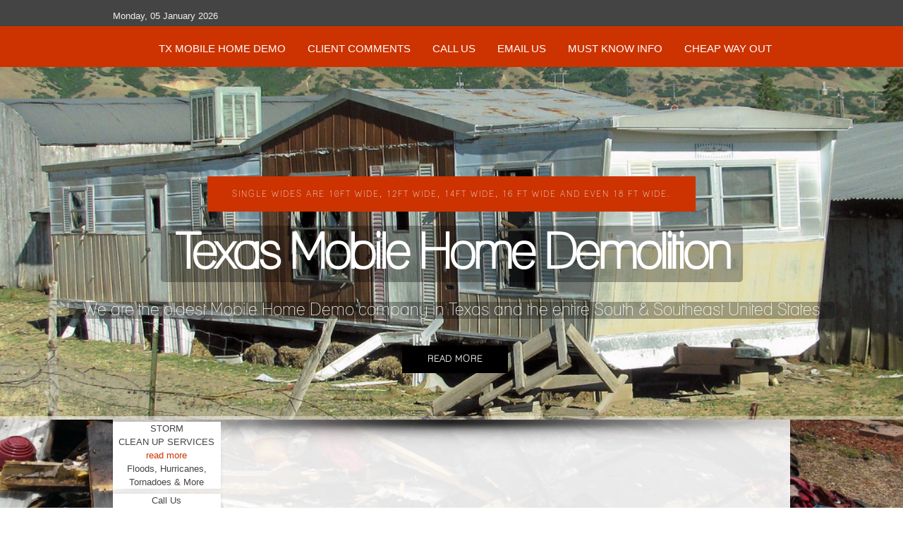

--- FILE ---
content_type: text/html; charset=utf-8
request_url: https://texasmobilehomedemolition.com/ft-stockton-texas-mobile-home-demolition.html
body_size: 69055
content:
<!DOCTYPE html PUBLIC "-//W3C//DTD XHTML 1.0 Transitional//EN" "http://www.w3.org/TR/xhtml1/DTD/xhtml1-transitional.dtd">
<html xmlns="http://www.w3.org/1999/xhtml" xml:lang="en-gb" lang="en-gb" >
<head>
<base href="https://texasmobilehomedemolition.com/ft-stockton-texas-mobile-home-demolition.html" />
	<meta http-equiv="content-type" content="text/html; charset=utf-8" />
	<meta name="keywords" content="Ft Stockton Texas Mobile Home Demolition, Ft Stockton Texas RV Disposal, Ft Stockton Texas Mobile Home Removal, Ft Stockton Texas Mobile Home Disposal, Ft Stockton Texas Mobile Home Salvage Yard, Ft Stockton Texas Mobile Home Junk Yard, Ft Stockton Texas Mobile Home Recycling Facility, Ft Stockton Texas Mobile Home Landfill, Ft Stockton Fire Damaged Mobile homes, Ft Stockton Storm Damaged Mobile Homes, Ft Stockton Re-usable Mobile Homes, Ft Stockton Re-modeled Mobile Homes, Ft Stockton Camper Demolition, Ft Stockton Camper Removal, Ft Stockton Motor Home Demolition, Ft Stockton Motor Home Removal, Ft Stockton Travel Trailer Demolition, Ft Stockton Travel Trailer Removal, Ft Stockton RV Demolition, Ft Stockton RV Removal, Ft Stockton Junk Metal Removal, Ft Stockton Junk Appliances Removal, Ft Stockton Junk Cars Removal, Ft Stockton Junk Heavy Equipment Removal, Ft Stockton Junk Implements Removal, Ft Stockton Junk Scrap Metal Removal, Ft Stockton Junk Tractors Removal, Ft Stockton Junk Trucks Removal, Ft Stockton Double Wide Demo &amp; Removal, Ft Stockton Single Wide Demo &amp; Removal, Ft Stockton Triple Wide Demo &amp; Removal, Ft Stockton Room Additions Demo &amp; Removal, Ft Stockton Porches Demo &amp; Removal, Ft Stockton Garage Demo &amp; Removal, Ft Stockton Storage Bldg Demo &amp; Removal, Ft Stockton Trash Removal Inside &amp; Out, Ft Stockton Barn Demo &amp; Removal, Ft Stockton Fence Demo &amp; Removal and more." />
	<meta name="rights" content="Ft Stockton Texas Mobile Home Demolition" />
	<meta name="author" content="Ft Stockton Texas Mobile Home Demolition" />
	<meta name="viewport" content="width=device-width, initial-scale=1.0" />
	<meta name="description" content="Ft Stockton Texas Mobile Home Demolition, Ft Stockton Texas RV Disposal, Ft Stockton Texas Mobile Home Removal, Ft Stockton Texas Mobile Home Disposal,  Ft Stockton Texas Mobile Home Salvage Yard, Ft Stockton Texas Mobile Home Junk Yard, Ft Stockton Texas Mobile Home Recycling Facility, Ft Stockton Texas Mobile Home Landfill, Ft Stockton Fire Damaged Mobile homes, Ft Stockton Storm Damaged Mobile Homes, Ft Stockton Re-usable Mobile Homes, Ft Stockton Re-modeled Mobile Homes, Ft Stockton Camper Demolition, Ft Stockton Camper Removal, Ft Stockton Motor Home Demolition, Ft Stockton Motor Home Removal, Ft Stockton Travel Trailer Demolition, Ft Stockton Travel Trailer Removal, Ft Stockton RV Demolition, Ft Stockton RV Removal, Ft Stockton Junk Metal Removal, Ft Stockton Junk Appliances Removal, Ft Stockton Junk Cars Removal, Ft Stockton Junk Heavy Equipment Removal, Ft Stockton Junk Implements Removal, Ft Stockton Junk Scrap Metal Removal, Ft Stockton Junk Tractors Removal, Ft Stockton Junk Trucks Removal, Ft Stockton Double Wide Demo &amp; Removal, Ft Stockton Single Wide Demo &amp; Removal, Ft Stockton Triple Wide Demo &amp; Removal, Ft Stockton Room Additions Demo &amp; Removal, Ft Stockton Porches Demo &amp; Removal, Ft Stockton Garage Demo &amp; Removal, Ft Stockton Storage Bldg Demo &amp; Removal, Ft Stockton Trash Removal Inside &amp; Out, Ft Stockton Barn Demo &amp; Removal, Ft Stockton Fence Demo &amp; Removal and more." />
	<meta name="generator" content="Joomla! - Open Source Content Management" />
	<title>Ft Stockton Texas Mobile Home Demolition, Ft Stockton Texas RV Disposal, Ft Stockton Texas Mobile Home Removal, Ft Stockton Texas Mobile Home Disposal,  Ft Stockton Texas Mobile Home Salvage Yard, Ft Stockton Texas Mobile Home Junk Yard, Ft Stockton Texas Mobile Home Recycling Facility, Ft Stockton Texas Mobile Home Landfill, Ft Stockton Fire Damaged Mobile homes, Ft Stockton Storm Damaged Mobile Homes, Ft Stockton Re-usable Mobile Homes, Ft Stockton Re-modeled Mobile Homes, Ft Stockton Camper Demolition, Ft Stockton Camper Removal, Ft Stockton Motor Home Demolition, Ft Stockton Motor Home Removal, Ft Stockton Travel Trailer Demolition, Ft Stockton Travel Trailer Removal, Ft Stockton RV Demolition, Ft Stockton RV Removal, Ft Stockton Junk Metal Removal, Ft Stockton Junk Appliances Removal, Ft Stockton Junk Cars Removal, Ft Stockton Junk Heavy Equipment Removal, Ft Stockton Junk Implements Removal, Ft Stockton Junk Scrap Metal Removal, Ft Stockton Junk Tractors Removal, Ft Stockton Junk Trucks Removal, Ft Stockton Double Wide Demo &amp; Removal, Ft Stockton Single Wide Demo &amp; Removal, Ft Stockton Triple Wide Demo &amp; Removal, Ft Stockton Room Additions Demo &amp; Removal, Ft Stockton Porches Demo &amp; Removal, Ft Stockton Garage Demo &amp; Removal, Ft Stockton Storage Bldg Demo &amp; Removal, Ft Stockton Trash Removal Inside &amp; Out, Ft Stockton Barn Demo &amp; Removal, Ft Stockton Fence Demo &amp; Removal and more.</title>
	<link href="/media/jui/css/bootstrap.min.css?4a38566cd49ecc0674d56264be899883" rel="stylesheet" type="text/css" />
	<link href="/media/jui/css/bootstrap-responsive.min.css?4a38566cd49ecc0674d56264be899883" rel="stylesheet" type="text/css" />
	<link href="/media/jui/css/bootstrap-extended.css?4a38566cd49ecc0674d56264be899883" rel="stylesheet" type="text/css" />
	<link href="/templates/system/css/system.css" rel="stylesheet" type="text/css" />
	<link href="/templates/system/css/general.css" rel="stylesheet" type="text/css" />
	<link href="/templates/ol_tecal/css/responsive.css" rel="stylesheet" type="text/css" />
	<link href="/templates/ol_tecal/css/template.css" rel="stylesheet" type="text/css" />
	<link href="/templates/ol_tecal/css/joomla.css" rel="stylesheet" type="text/css" />
	<link href="/templates/ol_tecal/css/override.css" rel="stylesheet" type="text/css" />
	<link href="/templates/ol_tecal/css/modules.css" rel="stylesheet" type="text/css" />
	<link href="/templates/ol_tecal/css/social.css" rel="stylesheet" type="text/css" />
	<link href="/templates/ol_tecal/css/styles/red.css" rel="stylesheet" type="text/css" />
	<link href="/templates/ol_tecal/css/menu.css" rel="stylesheet" type="text/css" />
	<link href="/modules/mod_tc_newsbox/assets/css/style.css" rel="stylesheet" type="text/css" />
	<style type="text/css">
#wrapper, .mx-base {max-width: 960px;margin: 0 auto}body{font-size:13px;} h1{font-size:44px;} h2{font-size:33px;} h3{font-size:24px;} #mx-leftcol {width: 25%} #mx-rightcol { width: 27%} #mx-maincol {width:100%}#inner_content {width: 100%;} #mx-sideleft {width: 20%}#mx-sideright { width: 30%}#nebox105{ margin-top: 0px; z-index: 300; position: relative;} #nebox105 .newsbox_item { width:16.66%;} #nebox105 .newsbox_sett105 { margin-right:7px;margin-bottom:7px; background-color:#fff;} #nebox105 .newsbox_sett105{box-shadow:0 0 5px rgba(0,0,0,0.1);}
#nebox105 .newsbox_social a, #nebox105 .newsbox_sep {background-color:;} #nebox105 .newsbox_social a:hover {color:;}
@media screen and (max-width: 59.5em) {
#nebox105{ margin-top: 0px;}
	#nebox105 .newsbox_item  {
		width: 50%; 
	}	
}
@media screen and (max-width: 41.5em) {
#nebox105{ margin-top: 0px;}
	#nebox105 .newsbox_item  {
		width: 100%; 
	}
}
	</style>
	<script type="application/json" class="joomla-script-options new">{"csrf.token":"cab3faffd5a14a0112fd2fd51b9daa6a","system.paths":{"root":"","base":""}}</script>
	<script src="/media/jui/js/jquery.min.js?4a38566cd49ecc0674d56264be899883" type="text/javascript"></script>
	<script src="/media/jui/js/jquery-noconflict.js?4a38566cd49ecc0674d56264be899883" type="text/javascript"></script>
	<script src="/media/jui/js/jquery-migrate.min.js?4a38566cd49ecc0674d56264be899883" type="text/javascript"></script>
	<script src="/media/system/js/caption.js?4a38566cd49ecc0674d56264be899883" type="text/javascript"></script>
	<script src="/media/system/js/mootools-core.js?4a38566cd49ecc0674d56264be899883" type="text/javascript"></script>
	<script src="/media/system/js/core.js?4a38566cd49ecc0674d56264be899883" type="text/javascript"></script>
	<script src="/media/system/js/mootools-more.js?4a38566cd49ecc0674d56264be899883" type="text/javascript"></script>
	<script src="/media/jui/js/bootstrap.min.js?4a38566cd49ecc0674d56264be899883" type="text/javascript"></script>
	<script src="/templates/ol_tecal/lib/framework/js/menu.js" type="text/javascript"></script>
	<script src="/templates/ol_tecal/lib/framework/js/gotop.js" type="text/javascript"></script>
	<script type="text/javascript">
jQuery(window).on('load',  function() {
				new JCaption('img.caption');
			});
	</script>
<link href="/templates/ol_tecal/images/favicon.ico" rel="shortcut icon" type="image/x-icon" /><link href="/templates/ol_tecal/css/sticky.css" rel="stylesheet" type="text/css" />
<link href="/templates/ol_tecal/css/font-awesome.css" rel="stylesheet" type="text/css" />
<style type="text/css">
body.bg { background-image: url(/images/P-Yeagar-B4-Demo-5-08-17-7.jpg ); background-repeat: no-repeat; background-position: bottom left;background-size:cover; background-attachment: fixed; }
#hormenu ul.level-0 > li.menu-item > a.menu-item{ color: ; }
.main-bg {   }
#tophead { }
#bottomspot, .cp a, a#pagetop { }
</style>
<!--[if lte IE 7.0]>
<link href="/templates/ol_tecal/css/IE7_only.css" rel="stylesheet" type="text/css" />
<![endif]-->
</head>
<body class="bg ltr red clearfix">

<div id="topcol">
<div class="mx-base clearfix">
<span class="mx_date">
	Monday, 05 January 2026</span>	
</div>
</div>
<header id="header">
<div id="trueHeader">	
<div class="mx-base">
<a id="logo" style="width:90px;height:0px" href="/" title="Texas Mobile Home Demolition"></a>
	
<div id="hormenu" class="clearfix"><ul class="mx-menu level-0"><li class="menu-item first"><a href="https://texasmobilehomedemolition.com/" class="menu-item first" ><span class="menu"><span class="menu-title">TX Mobile Home Demo</span></span></a></li><li class="menu-item"><a href="/client-comments.html" class="menu-item" ><span class="menu"><span class="menu-title">Client Comments</span></span></a></li><li class="menu-item parent"><a href="#" class="menu-item parent"><span class="menu"><span class="menu-title">Call Us</span></span></a><div class="submenu"><div class="submenu-wrap"><div class="menu-tl"><div class="menu-tr"><div class="menu-tm"></div></div></div><div class="menu-l"><div class="menu-r"><div class="submenu-inner clearfix" style="width: 300px;"><div class="megacol  first" style="width: 300px;"><ul class="mx-menu level-1"><li class="menu-item first"><a href="/call-us/call-texas-mobile-home-demolition.html" class="menu-item first" ><span class="menu"><span class="menu-title">Call Texas</span></span></a></li><li class="menu-item last"><a href="/call-us/call-louisiana-mobile-home-demolition.html" class="menu-item last" ><span class="menu"><span class="menu-title">Call Louisiana</span></span></a></li></ul></div></div></div></div><div class="menu-bl"><div class="menu-br"><div class="menu-bm"></div></div></div></div></div></li><li class="menu-item parent"><a href="#" class="menu-item parent"><span class="menu"><span class="menu-title">Email Us</span></span></a><div class="submenu"><div class="submenu-wrap"><div class="menu-tl"><div class="menu-tr"><div class="menu-tm"></div></div></div><div class="menu-l"><div class="menu-r"><div class="submenu-inner clearfix" style="width: 300px;"><div class="megacol  first" style="width: 300px;"><ul class="mx-menu level-1"><li class="menu-item first"><a href="http://business.texasdemolitionservice.com" onclick="window.open(this.href,'targetWindow','toolbar=no,location=no,status=no,menubar=no,scrollbars=yes,resizable=yes,');return false;" class="menu-item first" ><span class="menu"><span class="menu-title">Businesses Email Us</span></span></a></li><li class="menu-item"><a href="http://emailus.texasdemolitionservice.com" onclick="window.open(this.href,'targetWindow','toolbar=no,location=no,status=no,menubar=no,scrollbars=yes,resizable=yes,');return false;" class="menu-item" ><span class="menu"><span class="menu-title">Consumers Email Us</span></span></a></li><li class="menu-item last"><a href="http://texasrvdisposalservices.com/" onclick="window.open(this.href,'targetWindow','toolbar=no,location=no,status=no,menubar=no,scrollbars=yes,resizable=yes,');return false;" class="menu-item last" ><span class="menu"><span class="menu-title">Email Us for All RV Disposal</span></span></a></li></ul></div></div></div></div><div class="menu-bl"><div class="menu-br"><div class="menu-bm"></div></div></div></div></div></li><li class="menu-item parent"><a href="#" class="menu-item parent"><span class="menu"><span class="menu-title">Must Know Info</span></span></a><div class="submenu"><div class="submenu-wrap"><div class="menu-tl"><div class="menu-tr"><div class="menu-tm"></div></div></div><div class="menu-l"><div class="menu-r"><div class="submenu-inner clearfix" style="width: 300px;"><div class="megacol  first" style="width: 300px;"><ul class="mx-menu level-1"><li class="menu-item first"><a href="/must-know-demolition-information/about-texas-mobile-home-demolition.html" class="menu-item first" ><span class="menu"><span class="menu-title">About Us</span></span></a></li><li class="menu-item"><a href="/must-know-demolition-information/texas-mobile-home-salvage-yards.html" class="menu-item" ><span class="menu"><span class="menu-title">Mobile Home Salvage Yards</span></span></a></li><li class="menu-item"><a href="/must-know-demolition-information/texas-mobile-home-junk-yards.html" class="menu-item" ><span class="menu"><span class="menu-title">Mobile Home Junk Yards</span></span></a></li><li class="menu-item"><a href="/must-know-demolition-information/texas-mobile-home-landfills.html" class="menu-item" ><span class="menu"><span class="menu-title">Mobile Home Landfills</span></span></a></li><li class="menu-item"><a href="/must-know-demolition-information/texas-mobile-home-recyclers.html" class="menu-item" ><span class="menu"><span class="menu-title">Mobile Home Recyclers</span></span></a></li><li class="menu-item"><a href="/must-know-demolition-information/texas-mobile-home-recycling-facilities.html" class="menu-item" ><span class="menu"><span class="menu-title">Mobile Home Recycling</span></span></a></li><li class="menu-item"><a href="/must-know-demolition-information/rv-motor-home-travel-trailer-campers.html" class="menu-item" ><span class="menu"><span class="menu-title">RV, Motor Home, Travel Trailer, Campers</span></span></a></li><li class="menu-item last"><a href="/must-know-demolition-information/texas-mobile-home-demolition-is-fully-insured.html" class="menu-item last" ><span class="menu"><span class="menu-title">WE ARE &quot;FULLY&quot; INSURED</span></span></a></li></ul></div></div></div></div><div class="menu-bl"><div class="menu-br"><div class="menu-bm"></div></div></div></div></div></li><li class="menu-item last parent"><a href="#" class="menu-item last parent"><span class="menu"><span class="menu-title">Cheap Way Out</span></span></a><div class="submenu"><div class="submenu-wrap"><div class="menu-tl"><div class="menu-tr"><div class="menu-tm"></div></div></div><div class="menu-l"><div class="menu-r"><div class="submenu-inner clearfix" style="width: 300px;"><div class="megacol  first" style="width: 300px;"><ul class="mx-menu level-1"><li class="menu-item first"><a href="/the-cheap-mobile-home-demolition/texas-mobile-home-demolition-diy.html" class="menu-item first" ><span class="menu"><span class="menu-title">DIY Do It Yourself</span></span></a></li><li class="menu-item"><a href="/the-cheap-mobile-home-demolition/i-m-gonna-give-away-my-old-mobile-home.html" class="menu-item" ><span class="menu"><span class="menu-title">I'll Give It Away!</span></span></a></li><li class="menu-item last"><a href="/the-cheap-mobile-home-demolition/texas-free-mobile-home-demolition.html" class="menu-item last" ><span class="menu"><span class="menu-title">Nothing is Free - True Story</span></span></a></li></ul></div></div></div></div><div class="menu-bl"><div class="menu-br"><div class="menu-bm"></div></div></div></div></div></li></ul></div><script type="text/javascript">
//<![CDATA[
window.addEvent('domready',function(){
var	limits = $(document.body); items_v = [], items_h = [];
$$('div.submenu').each(function (el) { if (el.getParent().getParent().hasClass('level-0')) { items_v.push(el); } else { items_h.push(el); } });
new MXMenu(items_v, { direction: 'LTR', bound: limits, fxOptions: { transition: Fx.Transitions.linear, duration: 300}, animation: 'slidefade', mode: 'vertical', offset:{x:0, y: 0} });
new MXMenu(items_h, { direction: 'LTR', bound: limits, fxOptions: { transition: Fx.Transitions.linear, duration: 300}, animation: 'slidefade', mode: 'horizontal', offset: {x: -10, y: 5} });
});
//]]>
</script><div class="clearfix"></div>
</div>
</div>
</header>
<div id="topbgr" class="clearfix">

<link rel="stylesheet" href="/templates/ol_tecal/slider/css/style.css" type="text/css" />
<style>
.fullwidthbanner-container{
width:100% !important;		
position:relative;
padding:0;
margin: 0px;
max-height:500px !important;
overflow:hidden;
background-repeat: repeat;
background-position:center;
}
.tp-bannertimer								{	width:100%; height:5px; background:rgba(255,255,255,0.3);position:absolute; z-index:200;bottom:0px;}
.tp-bannertimer.tp-bottom					{	bottom:0px;height:5px; top:auto;}
</style>
<div id="slideshow" class="slideshow">
<div id='slider_wrapper' class='slider_wrapper fullwidthbanner-container' >
<div id='rev-slider' class='rev_slider fullwidthabanner'>
<ul>
<!-- FADE -->
<li data-transition='random' data-slotamount='7' data-masterspeed='1000' > <img src="/images/Mobile-Home-B4-Demo-2.jpg">
<div class='tp-caption ExtraLargeTitle sft  tp-resizeme ' data-x='0'  data-y='80'  data-endspeed='500'  data-speed='500' data-start='1100' data-easing='Linear.easeNone' data-splitin='none' data-splitout='none' data-elementdelay='0.1' data-endelementdelay='0.1' style='z-index:2;max-width:auto;max-height:auto;white-space:nowrap;'><span>Single wides are 10ft wide, 12ft Wide, 14ft Wide, 16 ft wide and even 18 ft wide.</span></div>
<div class='tp-caption LargeTitle sfl  tp-resizeme ' data-x='0'  data-y='150'  data-endspeed='500'  data-speed='500' data-start='1300' data-easing='Linear.easeNone' data-splitin='none' data-splitout='none' data-elementdelay='0.1' data-endelementdelay='0.1' style='z-index:3;max-width:auto;max-height:auto;white-space:nowrap;'><span>Texas Mobile Home Demolition</span></div>
<div class='tp-caption Title sft  tp-resizeme ' data-x='0'  data-y='260'  data-endspeed='500'  data-speed='500' data-start='1500' data-easing='Power2.easeInOut' data-splitin='none' data-splitout='none' data-elementdelay='0.1' data-endelementdelay='0.1' style='z-index:4;max-width:auto;max-height:auto;white-space:nowrap;'><span>We are the oldest Mobile Home Demo company in Texas and the entire South & Southeast United States</span></div>
<div class='tp-caption sfb  tp-resizeme ' data-x='0'  data-y='330'  data-endspeed='500'  data-speed='500' data-start='1500' data-easing='Linear.easeNone' data-splitin='none' data-splitout='none' data-elementdelay='0.1' data-endelementdelay='0.1' style='z-index:4;max-width:auto;max-height:auto;white-space:nowrap;'><a href='http://texasmobilehomedemolition.com/single-wide-demo-removal.html' class="buy-btn">Read more</a></div></li>
<!-- SLIDEUP -->
<li data-transition='random' data-slotamount='7' data-masterspeed='1000' > <img src="/images/Mobile-Home-B4-Demo---Not-Livable.jpg">
<div class='tp-caption ExtraLargeTitle sft  tp-resizeme ' data-x='0'  data-y='80'  data-endspeed='500'  data-speed='500' data-start='1100' data-easing='Linear.easeNone' data-splitin='none' data-splitout='none' data-elementdelay='0.1' data-endelementdelay='0.1' style='z-index:2;max-width:auto;max-height:auto;white-space:nowrap;'><span>Double wides are 24ft wide, 28ft Wide, 32;Ft wide</span></div>
<div class='tp-caption LargeTitle sfl  tp-resizeme ' data-x='0'  data-y='150'  data-endspeed='500'  data-speed='500' data-start='1300' data-easing='Linear.easeNone' data-splitin='none' data-splitout='none' data-elementdelay='0.1' data-endelementdelay='0.1' style='z-index:3;max-width:auto;max-height:auto;white-space:nowrap;'><span>Texas Mobile Home Demolition</span></div>
<div class='tp-caption Title sft  tp-resizeme ' data-x='0'  data-y='260'  data-endspeed='500'  data-speed='500' data-start='1500' data-easing='Power2.easeInOut' data-splitin='none' data-splitout='none' data-elementdelay='0.1' data-endelementdelay='0.1' style='z-index:4;max-width:auto;max-height:auto;white-space:nowrap;'><span>This Double Wide looks liveable ... it wasn't.</span></div>
<div class='tp-caption sfb  tp-resizeme ' data-x='0'  data-y='330'  data-endspeed='500'  data-speed='500' data-start='1500' data-easing='Linear.easeNone' data-splitin='none' data-splitout='none' data-elementdelay='0.1' data-endelementdelay='0.1' style='z-index:4;max-width:auto;max-height:auto;white-space:nowrap;'><a href='http://texasmobilehomedemolition.com/double-wide-demo-removal.html' class="buy-btn">Read more</a></div></li>
<!-- SLIDEUP -->
<li data-transition='random' data-slotamount='7' data-masterspeed='1000' > <img src="/images/Weatherford-Jan-2015---Unhappy-Client.gif">
<div class='tp-caption ExtraLargeTitle sft  tp-resizeme ' data-x='0'  data-y='80'  data-endspeed='500'  data-speed='500' data-start='1100' data-easing='Linear.easeNone' data-splitin='none' data-splitout='none' data-elementdelay='0.1' data-endelementdelay='0.1' style='z-index:2;max-width:auto;max-height:auto;white-space:nowrap;'><span>Don't let this happen to you.</span></div>
<div class='tp-caption LargeTitle sfl  tp-resizeme ' data-x='0'  data-y='150'  data-endspeed='500'  data-speed='500' data-start='1300' data-easing='Linear.easeNone' data-splitin='none' data-splitout='none' data-elementdelay='0.1' data-endelementdelay='0.1' style='z-index:3;max-width:auto;max-height:auto;white-space:nowrap;'><span>Texas Mobile Home Demolition</span></div>
<div class='tp-caption Title sft  tp-resizeme ' data-x='0'  data-y='260'  data-endspeed='500'  data-speed='500' data-start='1500' data-easing='Power2.easeInOut' data-splitin='none' data-splitout='none' data-elementdelay='0.1' data-endelementdelay='0.1' style='z-index:4;max-width:auto;max-height:auto;white-space:nowrap;'><span>Another company came and took the metal and left him with a mess.</span></div>
<div class='tp-caption sfb  tp-resizeme ' data-x='0'  data-y='330'  data-endspeed='500'  data-speed='500' data-start='1500' data-easing='Linear.easeNone' data-splitin='none' data-splitout='none' data-elementdelay='0.1' data-endelementdelay='0.1' style='z-index:4;max-width:auto;max-height:auto;white-space:nowrap;'><a href='http://texasmobilehomedemolition.com/single-wide-demo-removal.html' class="buy-btn">Read more</a></div></li>
<!-- SLIDEUP -->
<li data-transition='random' data-slotamount='7' data-masterspeed='1000' > <img src="/images/P-Yeagar-B4-Demo-5-08-17-7.jpg">
<div class='tp-caption ExtraLargeTitle sft  tp-resizeme ' data-x='0'  data-y='80'  data-endspeed='500'  data-speed='500' data-start='1100' data-easing='Linear.easeNone' data-splitin='none' data-splitout='none' data-elementdelay='0.1' data-endelementdelay='0.1' style='z-index:2;max-width:auto;max-height:auto;white-space:nowrap;'><span>Burnt Mobile Home ... was gone in minutes.</span></div>
<div class='tp-caption LargeTitle sfl  tp-resizeme ' data-x='0'  data-y='150'  data-endspeed='500'  data-speed='500' data-start='1300' data-easing='Linear.easeNone' data-splitin='none' data-splitout='none' data-elementdelay='0.1' data-endelementdelay='0.1' style='z-index:3;max-width:auto;max-height:auto;white-space:nowrap;'><span>Texas Mobile Home Demolition</span></div>
<div class='tp-caption Title sft  tp-resizeme ' data-x='0'  data-y='260'  data-endspeed='500'  data-speed='500' data-start='1500' data-easing='Power2.easeInOut' data-splitin='none' data-splitout='none' data-elementdelay='0.1' data-endelementdelay='0.1' style='z-index:4;max-width:auto;max-height:auto;white-space:nowrap;'><span> Burnt Mobile Home Removal</span></div>
<div class='tp-caption sfb  tp-resizeme ' data-x='0'  data-y='330'  data-endspeed='500'  data-speed='500' data-start='1500' data-easing='Linear.easeNone' data-splitin='none' data-splitout='none' data-elementdelay='0.1' data-endelementdelay='0.1' style='z-index:4;max-width:auto;max-height:auto;white-space:nowrap;'><a href='http://texasmobilehomedemolition.com/burned-mobile-home-demolition-burnt-mobile-home-removal.html' class="buy-btn">Read more</a></div></li>
<!-- SLIDEUP -->
<li data-transition='random' data-slotamount='7' data-masterspeed='1000' > <img src="/images/Debris.jpg">
<div class='tp-caption ExtraLargeTitle sft  tp-resizeme ' data-x='0'  data-y='80'  data-endspeed='500'  data-speed='500' data-start='1100' data-easing='Linear.easeNone' data-splitin='none' data-splitout='none' data-elementdelay='0.1' data-endelementdelay='0.1' style='z-index:2;max-width:auto;max-height:auto;white-space:nowrap;'><span>Debris left everywhere...</span></div>
<div class='tp-caption LargeTitle sfl  tp-resizeme ' data-x='0'  data-y='150'  data-endspeed='500'  data-speed='500' data-start='1300' data-easing='Linear.easeNone' data-splitin='none' data-splitout='none' data-elementdelay='0.1' data-endelementdelay='0.1' style='z-index:3;max-width:auto;max-height:auto;white-space:nowrap;'><span>Texas Mobile Home Demolition</span></div>
<div class='tp-caption Title sft  tp-resizeme ' data-x='0'  data-y='260'  data-endspeed='500'  data-speed='500' data-start='1500' data-easing='Power2.easeInOut' data-splitin='none' data-splitout='none' data-elementdelay='0.1' data-endelementdelay='0.1' style='z-index:4;max-width:auto;max-height:auto;white-space:nowrap;'><span>We perform full property clean up ...</span></div>
</li>
<!-- SLIDEUP -->
<li data-transition='random' data-slotamount='7' data-masterspeed='1000' > <img src="/images/Took-the-Metal.jpg">
<div class='tp-caption ExtraLargeTitle sft  tp-resizeme ' data-x='0'  data-y='80'  data-endspeed='500'  data-speed='500' data-start='1100' data-easing='Linear.easeNone' data-splitin='none' data-splitout='none' data-elementdelay='0.1' data-endelementdelay='0.1' style='z-index:2;max-width:auto;max-height:auto;white-space:nowrap;'><span>Took the metal and left the rest</span></div>
<div class='tp-caption LargeTitle sfl  tp-resizeme ' data-x='0'  data-y='150'  data-endspeed='500'  data-speed='500' data-start='1300' data-easing='Linear.easeNone' data-splitin='none' data-splitout='none' data-elementdelay='0.1' data-endelementdelay='0.1' style='z-index:3;max-width:auto;max-height:auto;white-space:nowrap;'><span>Texas Mobile Home Demolition</span></div>
<div class='tp-caption Title sft  tp-resizeme ' data-x='0'  data-y='260'  data-endspeed='500'  data-speed='500' data-start='1500' data-easing='Power2.easeInOut' data-splitin='none' data-splitout='none' data-elementdelay='0.1' data-endelementdelay='0.1' style='z-index:4;max-width:auto;max-height:auto;white-space:nowrap;'><span>Happens ALL the time ... nothing is free.</span></div>
</li>
</ul>
</div>
</div>

<div class="tp-bannertimer"></div>
</div>
<script type = "text/javascript" src = "/templates/ol_tecal/slider/js/revslider.js"></script>		

<script type="text/javascript">
jQuery(document).ready(function(){
jQuery('#rev-slider').show().revolution({
dottedOverlay: 'none',
delay: 5000,
startwidth: 0,
startheight:350,

hideThumbs: 200,
thumbWidth: 200,
thumbHeight: 50,
thumbAmount: 2,

navigationType: 'bullet',
navigationArrows: 'verticalcentered',
navigationStyle: 'round',

touchenabled: 'on',
onHoverStop: 'on',

swipe_velocity: 0.7,
swipe_min_touches: 1,
swipe_max_touches: 1,
drag_block_vertical: false,

spinner: 'spinner0',
keyboardNavigation: 'on',

navigationHAlign: 'center',
navigationVAlign: 'bottom',
navigationHOffset: 0,
navigationVOffset: 20,

soloArrowLeftHalign: 'left',
soloArrowLeftValign: 'center',
soloArrowLeftHOffset: 20,
soloArrowLeftVOffset: 0,

soloArrowRightHalign: 'right',
soloArrowRightValign: 'center',
soloArrowRightHOffset: 20,
soloArrowRightVOffset: 0,

shadow:1,	
fullWidth: 'on',
fullScreen: 'on',

stopLoop: 'off',
stopAfterLoops: -1,
stopAtSlide: -1,

shuffle: 'off',

autoHeight: 'on',
forceFullWidth: 'off',
fullScreenAlignForce: 'off',
minFullScreenHeight: 0,
hideNavDelayOnMobile: 1500,

hideThumbsOnMobile: 'off',
hideBulletsOnMobile: 'off',
hideArrowsOnMobile: 'off',
hideThumbsUnderResolution: 0,

hideSliderAtLimit: 0,
hideCaptionAtLimit: 0,
hideAllCaptionAtLilmit: 0,
startWithSlide: 0,
fullScreenOffsetContainer: ''
});
});
</script>

<div class="clear"></div>       

</div>

<div id="tophead">
<div class="mx-base clearfix">	
</div>
</div>
<div id="wrapper">
<div id="mx-basebody">	
<div class="mx-base main-bg clearfix">
<div id="mx-top-header" class="clearfix">
<div class="clearfix"></div>
</div>

<div id="mx-breadcrumbs" class="clearfix"><div class="mx-inner clearfix"><section id="nebox105">

<div class="newsbox_item center">
<div class="newsbox_sett105"
	>
	<div class="newsbox_descr"
	>
<div class="newsbox_name">STORM</div>
<div class="newsbox_post">CLEAN UP SERVICES</div>
<div class="newsbox_sep"></div>
<div class="newsbox_social">
<a href="/storm-clean-up-services.html" target="_self" data-placement="bottom" data-toggle="tooltip" title="read more">read more</a>
	</div>
<div class="newsbox_about"
	>Floods, Hurricanes, Tornadoes & More</div>
</div>
</div></div>

<div class="newsbox_item center">
<div class="newsbox_sett105"
	>
	<div class="newsbox_descr"
	>
<div class="newsbox_name">Call Us</div>
<div class="newsbox_post">Texas Mobile Home Demolition</div>
<div class="newsbox_sep"></div>
<div class="newsbox_social">
<a href="/call-us/call-texas-mobile-home-demolition.html" target="_self" data-placement="bottom" data-toggle="tooltip" title="read more">Click Here to Call Texas Mobile Home Demolition</a>
	</div>
</div>
</div></div>

<div class="newsbox_item center">
<div class="newsbox_sett105"
	>
	<div class="newsbox_descr"
	>
<div class="newsbox_name">Email Us</div>
<div class="newsbox_post">Business Mobile Home Demolition</div>
<div class="newsbox_sep"></div>
<div class="newsbox_social">
<a href="http://business.texasdemolitionservice.com/" target="_blank" data-placement="bottom" data-toggle="tooltip" title="read more">Businesses Clickc Here to Email Texas Mobile Home Demolition</a>
	</div>
</div>
</div></div>

<div class="newsbox_item center">
<div class="newsbox_sett105"
	>
	<div class="newsbox_descr"
	>
<div class="newsbox_name">Email Us</div>
<div class="newsbox_post">Consumer Mobile Home Demolition</div>
<div class="newsbox_sep"></div>
<div class="newsbox_social">
<a href="http://emailus.texasdemolitionservice.com/" target="_blank" data-placement="bottom" data-toggle="tooltip" title="read more">Consumers  Clickc Here to Email Texas Mobile Home Demolition</a>
	</div>
</div>
</div></div>

<div class="newsbox_item center">
<div class="newsbox_sett105"
	>
	<div class="newsbox_descr"
	>
<div class="newsbox_name">Email Us</div>
<div class="newsbox_post">for ALL RV Disposals</div>
<div class="newsbox_sep"></div>
<div class="newsbox_social">
<a href="http://onlineservicerequests.com/rv-removal-services.html" target="_blank" data-placement="bottom" data-toggle="tooltip" title="read more">Click Here to Email Us abour RV Disposal</a>
	</div>
</div>
</div></div>

<div class="newsbox_item center">
<div class="newsbox_sett105"
	>
	<div class="newsbox_descr"
	>
<div class="newsbox_name">Insurance</div>
<div class="newsbox_post">We are Fully Insured</div>
<div class="newsbox_sep"></div>
<div class="newsbox_social">
<a href="/must-know-demolition-information/texas-mobile-home-demolition-is-fully-insured.html" target="_self" data-placement="bottom" data-toggle="tooltip" title="read more">Clcik Here to Reaf About Texas Mobile Home Insurance</a>
	</div>
</div>
</div></div>

<div class="newsbox_item center">
<div class="newsbox_sett105"
	>
<div class="newsbox_foto">
<img src="/images/Texas-Code-Compliance-Services-Junk-Car-Removal-4.jpg"/>
</div>
	<div class="newsbox_descr"
	>
<div class="newsbox_post">Junk Cars</div>
<div class="newsbox_sep"></div>
<div class="newsbox_social">
<a href="http://texasmobilehomedemolition.com/junk-cars-removed-abandoned-cars-removed.html" target="_self" data-placement="bottom" data-toggle="tooltip" title="read more">read more</a>
	</div>
<div class="newsbox_about"
	>Abandoned or junks cars, trucks, boats, etc we haul away.</div>
</div>
</div></div>

<div class="newsbox_item center">
<div class="newsbox_sett105"
	>
<div class="newsbox_foto">
<img src="/images/images.jpg"/>
</div>
	<div class="newsbox_descr"
	>
<div class="newsbox_post">Motor Homes</div>
<div class="newsbox_sep"></div>
<div class="newsbox_social">
<a href="http://texasmobilehomedemolition.com/motor-home-demo-removal.html" target="_self" data-placement="bottom" data-toggle="tooltip" title="read more">read more</a>
	</div>
<div class="newsbox_about"
	>We remove and dispose of End of life Motorhomes as well as damaged, burnt, flooded, etc</div>
</div>
</div></div>

<div class="newsbox_item center">
<div class="newsbox_sett105"
	>
<div class="newsbox_foto">
<img src="/images/slide-in-camper.jpg"/>
</div>
	<div class="newsbox_descr"
	>
<div class="newsbox_post">Campers</div>
<div class="newsbox_sep"></div>
<div class="newsbox_social">
<a href="http://texasmobilehomedemolition.com/camper-demo-removal.html" target="_self" data-placement="bottom" data-toggle="tooltip" title="read more">read more</a>
	</div>
<div class="newsbox_about"
	>We also dispose of Slide In Campers, Pop Campers & More</div>
</div>
</div></div>

<div class="newsbox_item center">
<div class="newsbox_sett105"
	>
<div class="newsbox_foto">
<img src="/images/Junk-Travel-Trailer.jpg"/>
</div>
	<div class="newsbox_descr"
	>
<div class="newsbox_post">Travel Trailers</div>
<div class="newsbox_sep"></div>
<div class="newsbox_social">
<a href="http://texasmobilehomedemolition.com/travel-trailer-demo-removal.html" target="_self" data-placement="bottom" data-toggle="tooltip" title="read more">read more</a>
	</div>
<div class="newsbox_about"
	>In addition to Mobile Demolition we Haul Away 5th Wheels and Travel Trailers.</div>
</div>
</div></div>

<div class="newsbox_item center">
<div class="newsbox_sett105"
	>
<div class="newsbox_foto">
<img src="/images/Junk-Tractors.jpg"/>
</div>
	<div class="newsbox_descr"
	>
<div class="newsbox_post">Tractors</div>
<div class="newsbox_sep"></div>
<div class="newsbox_social">
<a href="http://texasmobilehomedemolition.com/junk-tractors-removed.html" target="_self" data-placement="bottom" data-toggle="tooltip" title="read more">read more</a>
	</div>
<div class="newsbox_about"
	>We Haul Away Old Tractors, Construction Equipment and farm implements </div>
</div>
</div></div>

<div class="newsbox_item center">
<div class="newsbox_sett105"
	>
<div class="newsbox_foto">
<img src="/images/Tx-Junk-Removal-3.jpg"/>
</div>
	<div class="newsbox_descr"
	>
<div class="newsbox_post">TRASH & DEBRIS</div>
<div class="newsbox_sep"></div>
<div class="newsbox_social">
<a href="/trash-inside-out-removal.html" target="_self" data-placement="bottom" data-toggle="tooltip" title="read more">read more</a>
	</div>
<div class="newsbox_about"
	>All kinds of trash & debris.</div>
</div>
</div></div>
</section>

<!-- End Flex Slider code -->

</div></div><div class="clearfix">
			<div class="clearfix"></div>
<div id="mx-maincol" class="clearfix">
<div class="clr"></div>
<div id="inner_content" class="clearfix"> <!--Component Area-->
<div id="mx-advert" class="clearfix"><div class="mx-inner clearfix"><div class="module ">	
<div class="mod-wrapper clearfix">		
<div class="mod-content clearfix">	


<div class="custom"  >
	<div class="module ">
<div class="mod-wrapper clearfix">
<div class="mod-content clearfix">
<div class="custom">
<p style="text-align: center;"><span style="font-size: 36pt;"><strong><span style="text-decoration: underline;"><span style="color: #ff0000;"><a style="color: #ff0000; text-decoration: underline;" title="Click Here to Read Abot Our Storm Clean Up Services" href="https://texasrvdisposal.com/storm-clean-up-services.html"><br />Storm Clean</a></span></span></strong></span></p>
<p style="text-align: center;"> </p>
<p style="text-align: center;"><span style="font-size: 36pt;"><strong><span style="text-decoration: underline;"><span style="color: #ff0000;"><a style="color: #ff0000; text-decoration: underline;" title="Click Here to Read Abot Our Storm Clean Up Services" href="https://texasrvdisposal.com/storm-clean-up-services.html">Up Services<br /></a><br /></span></span><span style="color: #ff0000;"><span style="font-size: 18pt;">Hurricane</span></span><span style="color: #ff0000;"><span style="font-size: 18pt;">,</span></span><span style="color: #ff0000;"><span style="font-size: 18pt;"> Tornado</span></span><span style="color: #ff0000;"><span style="font-size: 18pt;">,</span></span><span style="color: #ff0000;"><span style="font-size: 18pt;"> Flood</span></span><span style="color: #ff0000;"><span style="font-size: 18pt;">,</span></span><span style="color: #ff0000;"><span style="font-size: 18pt;"> Hail &amp; More</span></span></strong></span></p>
</div>
</div>
</div>
</div></div>
</div>
</div>
</div>
<div style="clear:both;"></div>
</div></div>		
<div class="mx-component-area clearfix">
<div class="mx-inner clearfix">
<div id="system-message-container">
	</div>

<div class="mx-component-area-inner clearfix">

<article class="item-page">
			<header>
						
	</header>

	
	





<p><span style="font-size: 8pt;">Ft Stockton Texas</span><span style="font-size: 8pt; font-family: helvetica,arial,sans-serif;"> Mobile Home Demolition, Ft Stockton Texas RV Disposal, <span style="font-size: 8pt;">Ft Stockton</span> Texas Mobile Home Removal, <span style="font-size: 8pt;">Ft Stockton</span> Texas Mobile Home Disposal,  <span style="font-size: 8pt;">Ft Stockton</span> Texas Mobile Home Salvage Yard, <span style="font-size: 8pt;">Ft Stockton</span> Texas Mobile Home Junk Yard, <span style="font-size: 8pt;">Ft Stockton</span> Texas Mobile Home Recycling Facility, <span style="font-size: 8pt;">Ft Stockton</span> Texas Mobile Home Landfill, <span style="font-size: 8pt;">Ft Stockton</span> Fire Damaged Mobile homes, <span style="font-size: 8pt;">Ft Stockton</span> Storm Damaged Mobile Homes, <span style="font-size: 8pt;">Ft Stockton</span> Re-usable Mobile Homes, <span style="font-size: 8pt;">Ft Stockton</span> Re-modeled Mobile Homes, <span style="font-size: 8pt;">Ft Stockton</span> <span class="separator ">Camper Demolition, <span style="font-size: 8pt;">Ft Stockton</span> Camper Removal, <span style="font-size: 8pt;">Ft Stockton</span> </span><span class="separator ">Motor Home Demolition, <span style="font-size: 8pt;">Ft Stockton</span> Motor Home Removal, <span style="font-size: 8pt;">Ft Stockton</span> </span><span class="separator ">Travel Trailer Demolition, <span style="font-size: 8pt;">Ft Stockton</span> Travel Trailer Removal, <span style="font-size: 8pt;">Ft Stockton</span> </span><span class="separator ">RV Demolition, <span style="font-size: 8pt;">Ft Stockton </span>RV Removal, Ft Stockton Junk Metal Removal, Ft Stockton Junk Appliances Removal, Ft Stockton Junk Cars Removal, Ft Stockton Junk Heavy Equipment Removal, Ft Stockton Junk Implements Removal, Ft Stockton Junk Scrap Metal Removal, Ft Stockton Junk Tractors Removal, Ft Stockton Junk Trucks Removal, Ft Stockton Double Wide Demo &amp; Removal, Ft Stockton Single Wide Demo &amp; Removal, Ft Stockton Triple Wide Demo &amp; Removal, Ft Stockton Room Additions Demo &amp; Removal, Ft Stockton Porches Demo &amp; Removal, Ft Stockton Garage Demo &amp; Removal, Ft Stockton Storage Bldg Demo &amp; Removal, Ft Stockton Trash Removal Inside &amp; Out, Ft Stockton Barn Demo &amp; Removal, Ft Stockton Fence Demo &amp; Removal and more.</span><br /></span></p>
<p><strong>Ft Stockton Texas Mobile Home Demolition</strong> performs more mobile home demolitions every year in Texas than any other company.</p>
<p style="text-align: center;"><strong><span style="color: #ff6600;">Ft Stockton Texas Mobile Home Demolition</span> <br /></strong><span style="color: #ff6600;"><strong>is the oldest mobile home demolition company in Texas</strong>.<br /><span style="color: #008000;"><strong>We were doing Mobile Home Demolitions when no one else would even touch them</strong>.</span><br /><strong>We' been online since April 3rd  2009.</strong></span></p>
<p>We have had dozens upon dozens of clients have someone say "We will remove your home for free or for the metal" etc.. and all they do is take the metal and walk away leaving the property owner with a mess.  To make matters worse it normally costs more to have us or anyone who does this type of work to take over the job at this point.  We normally price the job knowing there will be a small amount of recycling. With the metal gone we can 't give you that credit. <a title="Nothing Is Free!" href="/the-cheap-mobile-home-demolition/texas-free-mobile-home-demolition.html"><strong>Don't let this happen to you</strong>!</a>! <br />               <br /><strong>There is no such thing</strong> as a <a title="Texas Mobile Home Salvage Yard" href="/must-know-demolition-information/texas-mobile-home-salvage-yards.html">Ft Stockton Texas Mobile Home Salvage Yard</a>, <a title="Texas Mobile Home Junk Yard" href="/must-know-demolition-information/texas-mobile-home-junk-yards.html">Ft Stockton Texas Mobile Home Junk Yard</a>, <a title="Texas Mobile Home Recycling Facility" href="/must-know-demolition-information/texas-mobile-home-recyclers.html">Ft Stockton Texas Mobile Home Recycling Facility</a>,<strong> and not even a </strong><a title="Texas Mobile Home Landfill" href="/must-know-demolition-information/texas-mobile-home-landfills.html">Ft Stockton Texas Mobile Home Landfill</a>.</p>
<p><strong>Ft Stockton Texas Mobile Demolition and Removal Services include</strong>: <a href="/double-wide-demo-removal.html">Double Wide Demo &amp; Removal</a>, <a href="/single-wide-demo-removal.html">Single Wide Demo &amp; Removal</a>, <a href="/triple-wide-demo-removal.html">Triple Wide Demo &amp; Removal</a>, <a href="/modular-home-demo-removal.html">Modular Home Demo &amp; Removal</a>, <a href="/barn-demo-removal.html">Barn Demo &amp; Removal</a>, <a href="/fence-demo-removal.html">Fence Demo &amp; Removal</a>, <a href="/garage-demo-removal.html">Garage Demo &amp; Removal</a>, <a href="/porch-demo-removal.html">Porches Demo &amp; Removal</a>, <a href="/room-additions-demo-removal.html">Room Additions Demo &amp; Removal</a>, <a href="/storage-building-demo-removal.html">Storage Bldg Demo &amp; Removal</a>, <a href="/trash-inside-out-removal.html">Trash Removal Inside &amp; Out </a>and more.</p>
<p><strong>Ft Stockton Texas Mobile Home Demolition</strong> offers all of <strong>Ft Stockton Texas RV Demo Services</strong> which  include <a href="/camper-demo-removal.html">Camper Demo &amp; Camper Removal</a>, <a href="/motor-home-demo-removal.html">Motor Home Demo &amp; </a><a href="/motor-home-demo-removal.html">Motor Home</a><a href="/motor-home-demo-removal.html"> Removal</a>, <a href="/travel-trailer-demo-removal.html">Travel Trailer Demo &amp; Travel Trailer Removal</a>, <a href="/rv-demo-removal.html">RV Disposal, RV Demo &amp; Removal </a><span class="separator ">and more... <strong>There is no such thing</strong> as a <a title="No Salvage Yard.  No Recylers. No Landfills." href="/must-know-demolition-information/rv-motor-home-travel-trailer-campers.html">Camper</a>, <a title="No Salvage Yard.  No Recylers. No Landfills." href="/must-know-demolition-information/rv-motor-home-travel-trailer-campers.html">Motor Home</a>, <a title="No Salvage Yard.  No Recylers. No Landfills." href="/must-know-demolition-information/rv-motor-home-travel-trailer-campers.html">Travel Trailer</a> or <a title="No Salvage Yard.  No Recylers. No Landfills." href="/must-know-demolition-information/rv-motor-home-travel-trailer-campers.html">RV</a> Salvage Yard, Recycler, and or Landfill!<br /></span></p>
<p><span class="separator "><strong>Ft Stockton Texas Mobile Home Demolition junk services</strong> include: </span><a href="/all-junk-metal-removed.html">All Junk Metal Removed</a>, <a href="/junk-appliances-removed.html">Junk Appliances Removed</a>, <a href="/junk-cars-removed-abandoned-cars-removed.html">Junk Cars Removed</a>, <a href="/junk-cars-removed-abandoned-cars-removed.html">Abandoned Cars Removed</a>, <a href="/junk-heavy-equipment-removed.html">Junk Heavy Equipment Removed</a>, <a href="/junk-implements-removed.html">Junk Implements Removed</a>, <a href="/scrap-metal-removed.html">Scrap Metal Removed</a>, <a href="/junk-tractors-removed.html">Junk Tractors Removed</a>, <a href="/junk-trucks-removed-abandoned-trucks-removed.html">Abandoned Trucks Removed</a>, <a href="/junk-trucks-removed-abandoned-trucks-removed.html">Junk Trucks Removed </a><strong>and more....</strong></p>
<p><strong>Ft Stockton Texas Mobile Home Demolition says there is NO CHEAP WAY OUT: </strong><a class="menu-item active first" href="/the-cheap-mobile-home-demolition/texas-mobile-home-demolition-diy.html"><span class="menu"><span class="menu-title">DIY Do It Yourself</span></span></a><span class="menu"><span class="menu-title">, </span></span><a class="menu-item" href="/the-cheap-mobile-home-demolition/i-m-gonna-give-away-my-old-mobile-home.html"><span class="menu"><span class="menu-title">I'll Give It Away!</span></span></a><span class="menu"><span class="menu-title">, and </span></span><a class="menu-item last" href="/the-cheap-mobile-home-demolition/texas-free-mobile-home-demolition.html"><span class="menu"><span class="menu-title">Nothing is Free - True Story</span></span></a></p>
<p><strong>Ft Stockton Texas Mobile Home Demolition can dispose</strong> of <span style="color: #ff6600;">old dilapidated Mobile Homes</span>,<span style="color: #ff0000;"> Fire Damaged Mobile homes</span>, <span style="color: #333399;">Storm Damaged Mobile Homes</span>, <span style="color: #008000;">Re-usable Mobile Homes</span>, <span style="color: #993366;">Re-modeled Mobile Homes</span>,and more....</p>
<p>Ft Stockton Texas Mobile Home Demolition Services <strong>will remove your mobile home no matter what condition it is in</strong>.  Standard &amp; customary fees apply.</p>
<p>If Ft Stockton Texas Mobile Home Demolition can find a place for the home to be used as is, we absolutely will.  But if it can't be used elsewhere or is not in stable enough condition to be moved ... we will dispose of it and or demolish it.</p>
<p><strong>Ft Stockton Texas Mobile Home Demolition will</strong> <br />•    Remove Items from the Mobile Home<br />•    Remove the Mobile Home<br />•    Remove any additional detached roof<br />•    Remove the Tie Down Straps<br />•    Remove Additions<br />•    Remove Porches<br />•    Remove all leveling blocks &amp; pads<br />•    Remove propane tanks<br />•    Remove unwanted out buildings<br />•    Remove dead trees<br />•    Remove Trash, garbage<br />•    Remove any satellites dishes and poles<br />•    Mow the Property when all items are removed<br />•    IN OTHER WORDS - Completely clean-up, your property!</p>
<p><strong>NOTE ALL SALVAGE RIGHTS</strong>: The Ft Stockton Mobile home and all items removed by Ft Stockton Texas Mobile Home Demolition services become exclusive property of Ft Stockton Texas Mobile Home Demolition upon signing of the Demo Service Agreement</p>
<p style="text-align: center;"><span style="font-size: 8pt; font-family: helvetica,arial,sans-serif;"><span style="font-size: 10pt;"><strong><span style="color: #339966;">For a Quote or Questions</span></strong></span><br /><a title="Call Us" href="/call-texas-mobile-home-demolition.html">Call Us</a> Monday - Saturday 7am-7pm, Sunday Call &amp; Leave Message or<br /><strong><a title="Email Texas Mobile Home Demolition" href="http://emailus.texasdemolitionservice.com/" target="_blank" rel="noopener noreferrer">Email Us</a></strong> anytime and we will get back to you in 24-48 business hours.</span></p>
<p style="text-align: center;"><span style="font-size: 10pt;"><strong>For all of your Ft Stockton Texas Mobile Home Demolition Needs </strong></span><br /><span style="font-size: 10pt; color: #008000;"><em><strong>Call Ft Stockton Texas Mobile Home Demolition First, Last, Always!</strong></em></span></p>
<p style="text-align: center;"><span style="font-size: 10pt; color: #008000;"><strong><a title="Click Here to Email Texas Mobile Home Demolition" href="http://emailus.texasdemolitionservice.com" target="_blank" rel="noopener noreferrer">Click Here to Email Ft Stockton Texas Mobile Home Demolition</a> nearest You!<br /><a title="Click Here to Call Texas Mobile Home Demolition" href="/call-texas-mobile-home-demolition.html">Click Here to Call Ft Stockton Texas Mobile Home Demolition</a> nearest You!</strong></span></p>
<p style="text-align: center;"><span title="Email Texas Mowing Services"><strong>We Accept</strong></span></p>
<p style="text-align: center;"><span title="Email Texas Mowing Services"><strong><img src="/images/Texas-MH-Demo-Credit-Cards.gif" alt="" /></strong></span></p>
<p style="text-align: center;"><strong><span title="Email Texas Mowing Services"><span style="font-size: 10pt;"><a title="Texas Mobile Home Demolition is Fully Insured" href="/must-know-demolition-information/texas-mobile-home-demolition-is-fully-insured.html">Ft Stockton Texas Mobile Home Demolition is Fully Insured</a></span>.</span></strong></p>

		 


</article>
</div>	
</div>
</div>
<div id="mx-info-bottom" class="clearfix"><div class="mx-inner clearfix"><div class="module ">	
<div class="mod-wrapper clearfix">		
<div class="mod-content clearfix">	


<div class="custom"  >
	<p style="text-align: center;"><span style="font-size: 18pt; color: #ff0000;"><strong>Texas Mobile Home Demolition services all of Texas and Louisiana.</strong></span></p>
<p style="text-align: center;"><span style="font-size: 18pt; color: #ff0000;"><strong><img src="/images/Texas_RV_Disposal_Membership_TRVA.jpg" alt="" /></strong></span></p>
<p style="text-align: center;"><span style="font-size: 12pt; color: #ff0000;"><strong>Texas RV Disposal Member Texas Recreational Vehicle Association </strong></span></p></div>
</div>
</div>
</div>
<div style="clear:both;"></div>
</div></div></div>
<div class="clr"></div>
</div></div>
</div>
</div>
</div>
<div id="bottmap">
<div class="mx-base clearfix">
</div>
</div>
<div id="bottsite" class="clearfix">
<div class="mx-base clearfix">
<div id="mx-bottom" class="mx-modCol4 clearfix"><div class="mx-base clearfix"><div class="mx-inner clearfix"><div style="width:25%" class="mx-block  separator"><div id="mx-bottom1" class="mod-block mx-bottom1  first"><div class="module ">	
<div class="mod-wrapper-flat clearfix">		
<h3 class="header">			
Demo Services</h3>
<ul class="nav menu mod-list">
<li class="item-260"><a href="/burned-mobile-home-demolition-burnt-mobile-home-removal.html" >Burnt Mobile Homes</a></li><li class="item-116"><a href="/double-wide-demo-removal.html" >Double Wide Demo &amp; Removal</a></li><li class="item-117"><a href="/single-wide-demo-removal.html" >Single Wide Demo &amp; Removal</a></li><li class="item-118"><a href="/triple-wide-demo-removal.html" >Triple Wide Demo &amp; Removal</a></li><li class="item-139"><a href="/modular-home-demo-removal.html" >Modular Home Demo &amp; Removal</a></li><li class="item-140"><a href="/barn-demo-removal.html" >Barn Demo &amp; Removal</a></li><li class="item-124"><a href="/fence-demo-removal.html" >Fence Demo &amp; Removal</a></li><li class="item-121"><a href="/garage-demo-removal.html" >Garage Demo &amp; Removal</a></li><li class="item-120"><a href="/porch-demo-removal.html" >Porches Demo &amp; Removal</a></li><li class="item-119"><a href="/room-additions-demo-removal.html" >Room Additions Demo &amp; Removal</a></li><li class="item-122"><a href="/storage-building-demo-removal.html" >Storage Bldg Demo &amp; Removal</a></li><li class="item-123"><a href="/trash-inside-out-removal.html" >Trash Removal Inside &amp; Out</a></li><li class="item-269"><a href="/call-texas-mobile-home-demolition.html" >Call Us</a></li><li class="item-271"><a href="/storm-clean-up-services.html" >Storm Clean Up Services</a></li></ul>
</div>
</div>
<div style="clear:both;"></div>
<div class="module ">	
<div class="mod-wrapper-flat clearfix">		
<h3 class="header">			
RV Services</h3>
<ul class="nav menu mod-list">
<li class="item-128"><a href="/camper-demo-removal.html" >Camper Demo &amp; Removal</a></li><li class="item-125"><a href="/motor-home-demo-removal.html" >Motor Home Demo &amp; Removal</a></li><li class="item-126"><a href="/travel-trailer-demo-removal.html" >Travel Trailer Demo &amp; Removal</a></li><li class="item-127"><a href="/rv-demo-removal.html" >RV Demo &amp; Removal</a></li></ul>
</div>
</div>
<div style="clear:both;"></div>
<div class="module ">	
<div class="mod-wrapper-flat clearfix">		
<h3 class="header">			
Junk Services</h3>
<ul class="nav menu mod-list">
<li class="item-136"><a href="/all-junk-metal-removed.html" >All Junk Metal Removed</a></li><li class="item-133"><a href="/junk-appliances-removed.html" >Junk Appliances Removed</a></li><li class="item-129"><a href="/junk-cars-removed-abandoned-cars-removed.html" >Junk Cars Removed</a></li><li class="item-135"><a href="/junk-heavy-equipment-removed.html" >Junk Heavy Equipment Removed</a></li><li class="item-134"><a href="/junk-implements-removed.html" >Junk Implements Removed</a></li><li class="item-132"><a href="/scrap-metal-removed.html" >Scrap Metal Removed</a></li><li class="item-131"><a href="/junk-tractors-removed.html" >Junk Tractors Removed</a></li><li class="item-130"><a href="/junk-trucks-removed-abandoned-trucks-removed.html" >Junk Trucks Removed</a></li></ul>
</div>
</div>
<div style="clear:both;"></div>
<div class="module ">	
<div class="mod-wrapper-flat clearfix">		
<h3 class="header">			
Louisiana</h3>
<ul class="nav menu mod-list">
<li class="item-168"><a href="/alexandria-louisiana-mobile-home-demolition.html" >Alexandria Louisiana</a></li><li class="item-170"><a href="/baton-rouge-louisiana-mobile-home-demolition.html" >Baton Rouge Louisiana</a></li><li class="item-171"><a href="/lafayette-louisiana-mobile-home-demolition.html" >Lafayette Louisiana</a></li><li class="item-172"><a href="/lake-charles-louisiana-mobile-home-demolition.html" >Lake Charles Louisiana</a></li><li class="item-173"><a href="/shreveport-louisiana-mobile-home-demolition.html" >Shreveport Louisiana</a></li></ul>
</div>
</div>
<div style="clear:both;"></div>
<div class="module ">	
<div class="mod-wrapper-flat clearfix">		
<h3 class="header">			
South Texas</h3>
<ul class="nav menu mod-list">
<li class="item-164"><a href="/alice-texas-mobile-home-demolition.html" >Alice Texas</a></li><li class="item-165"><a href="/beeville-texas-mobile-home-demolition.html" >Beeville Texas</a></li><li class="item-166"><a href="/george-west-texas-mobile-home-demolition.html" >George West Texas</a></li><li class="item-174"><a href="/goliad-texas-mobile-home-demolition.html" >Goliad Texas</a></li><li class="item-167"><a href="/pleasanton-texas-mobile-home-demolition.html" >Pleasanton Texas</a></li></ul>
</div>
</div>
<div style="clear:both;"></div>
</div></div><div style="width:25%" class="mx-block  separator"><div id="mx-bottom2" class="mod-block mx-bottom2 "><div class="module ">	
<div class="mod-wrapper-flat clearfix">		
<h3 class="header">			
Big Bend</h3>
<ul class="nav menu mod-list">
<li class="item-137"><a href="/alpine-texas.html" >Alpine Texas</a></li><li class="item-256"><a href="/balmorhea-texas-mobile-home-demolition.html" >Balmorhea Texas</a></li><li class="item-138"><a href="/el-paso-texas.html" >El Paso Texas</a></li><li class="item-257"><a href="/fort-davis-texas-mobile-home-demolition.html" >Fort Davis Texas</a></li><li class="item-177 current active"><a href="/ft-stockton-texas-mobile-home-demolition.html" >Ft Stockton Texas</a></li><li class="item-258"><a href="/marathon-texas-mobile-home-demolition.html" >Marathon Texas</a></li><li class="item-199"><a href="/marfa-texas-mobile-home-demolition.html" >Marfa Texas</a></li><li class="item-145"><a href="/midland-texas-mobile-home-demolition.html" >Midland Texas</a></li><li class="item-200"><a href="/monahans-texas-mobile-home-demolition.html" >Monahans Texas</a></li><li class="item-146"><a href="/odessa-texas-mobile-home-demolition.html" >Odessa Texas</a></li><li class="item-178"><a href="/pecos-texas-mobile-home-demolition.html" >Pecos Texas</a></li><li class="item-259"><a href="/presidio-texas-mobile-home-demolition.html" >Presidio Texas</a></li><li class="item-201"><a href="/sanderson-texas-mobile-home-demolition.html" >Sanderson Texas</a></li><li class="item-202"><a href="/van-horn-texas-mobile-home-demolition.html" >Van Horn Texas</a></li></ul>
</div>
</div>
<div style="clear:both;"></div>
<div class="module ">	
<div class="mod-wrapper-flat clearfix">		
<h3 class="header">			
Piney Woods</h3>
<ul class="nav menu mod-list">
<li class="item-203"><a href="/athens-texas-mobile-home-demolition.html" >Athens Texas</a></li><li class="item-204"><a href="/conroe-texas-mobile-home-demolition.html" >Conroe Texas</a></li><li class="item-205"><a href="/crockett-texas-mobile-home-demolition.html" >Crockett Texas</a></li><li class="item-268"><a href="/garrison-texas-mobile-home-demolition.html" >Garrison Texas</a></li><li class="item-206"><a href="/huntsville-texas-mobile-home-demolition.html" >Huntsville Texas</a></li><li class="item-207"><a href="/jacksonville-texas-mobile-home-demolition.html" >Jacksonville Texas</a></li><li class="item-208"><a href="/kilgore-texas-mobile-home-demolition.html" >Kilgore Texas</a></li><li class="item-209"><a href="/liberty-texas-mobile-home-demolition.html" >Liberty Texas</a></li><li class="item-210"><a href="/livingston-texas-mobile-home-demolition.html" >Livingston Texas</a></li><li class="item-156"><a href="/longview-texas-mobile-home-demolition.html" >Longview Texas</a></li><li class="item-157"><a href="/lufkin-texas-mobile-home-demolition.html" >Lufkin Texas</a></li><li class="item-211"><a href="/madisonville-texas-mobile-home-demolition.html" >Madisonville Texas</a></li><li class="item-212"><a href="/marshall-texas-mobile-home-demolition.html" >Marshall Texas</a></li><li class="item-262"><a href="/montgomery-texas-mobile-home-demolition.html" >Montgomery Texas</a></li><li class="item-158"><a href="/mt-pleasant-texas-mobile-home-demolition.html" >Mt Pleasant Texas</a></li><li class="item-213"><a href="/nacogdoches-texas-mobile-home-demolition.html" >Nacogdoches Texas</a></li><li class="item-214"><a href="/palestine-texas-mobile-home-demolition.html" >Palestine Texas</a></li><li class="item-176"><a href="/texarkana-texas-mobile-home-demolition.html" >Texarkana Texas</a></li><li class="item-159"><a href="/tyler-texas-mobile-home-demolition.html" >Tyler Texas</a></li></ul>
</div>
</div>
<div style="clear:both;"></div>
</div></div><div style="width:25%" class="mx-block  separator"><div id="mx-bottom3" class="mod-block mx-bottom3 "><div class="module ">	
<div class="mod-wrapper-flat clearfix">		
<h3 class="header">			
Gulf Coast</h3>
<ul class="nav menu mod-list">
<li class="item-142"><a href="/alvin-texas.html" >Alvin Texas</a></li><li class="item-143"><a href="/angleton-texas.html" >Angleton Texas</a></li><li class="item-182"><a href="/bay-city-texas-mobile-home-demolition.html" >Bay City Texas</a></li><li class="item-231"><a href="/baytown-texas-mobile-home-demolition.html" >Baytown Texas</a></li><li class="item-179"><a href="/beaumont-texas-mobile-home-demolition.html" >Beaumont Texas</a></li><li class="item-185"><a href="/corpus-christi-texas-mobile-home-demolition.html" >Corpus Christi Texas</a></li><li class="item-186"><a href="/edna-texas-mobile-home-demolition.html" >Edna Texas</a></li><li class="item-196"><a href="/el-campo-texas-mobile-home-demolition.html" >El Campo Texas</a></li><li class="item-240"><a href="/freeport-texas-mobile-home-demolition.html" >Freeport Texas</a></li><li class="item-150"><a href="/galveston-texas-mobile-home-demolition.html" >Galveston Texas</a></li><li class="item-149"><a href="/houston-texas-mobile-home-demolition.html" >Houston Texas</a></li><li class="item-184"><a href="/lake-jackson-mobile-home-demolition.html" >Lake Jackson Texas</a></li><li class="item-238"><a href="/league-city-texas-mobile-home-demolition.html" >League City Texas</a></li><li class="item-235"><a href="/matagorda-texas-mobile-home-demolition.html" >Matagorda Texas</a></li><li class="item-181"><a href="/palacios-texas-mobile-home-demolition.html" >Palacios Texas</a></li><li class="item-239"><a href="/pasadena-texas-mobile-home-demolition.html" >Pasadena Texas</a></li><li class="item-197"><a href="/pearland-texas-mobile-home-demolition.html" >Pearland Texas</a></li><li class="item-180"><a href="/port-lavaca-texas-mobile-home-demolition.html" >Port Lavaca Texas</a></li><li class="item-232"><a href="/richmond-texas-mobile-home-demolition.html" >Richmond Texas</a></li><li class="item-183"><a href="/rockport-texas-mobile-home-demolition.html" >Rockport Texas</a></li><li class="item-233"><a href="/rosenberg-texas-mobile-home-demolition.html" >Rosenberg Texas</a></li><li class="item-241"><a href="/sugar-land-texas-mobile-home-demolition.html" >Sugar Land Texas</a></li><li class="item-237"><a href="/texas-city-texas-mobile-home-demolition.html" >Texas City Texas</a></li><li class="item-234"><a href="/victoria-texas-mobile-home-demolition.html" >Victoria Texas</a></li><li class="item-236"><a href="/wharton-texas-mobile-home-demolition.html" >Wharton Texas</a></li></ul>
</div>
</div>
<div style="clear:both;"></div>
<div class="module ">	
<div class="mod-wrapper-flat clearfix">		
<h3 class="header">			
Panhandle Plains</h3>
<ul class="nav menu mod-list">
<li class="item-248"><a href="/abilene-texas-mobile-home-demolition.html" >Abilene Texas</a></li><li class="item-147"><a href="/amarillo-texas-mobile-home-demolition.html" >Amarillo Texas</a></li><li class="item-247"><a href="/big-spring-texas-mobile-home-demolition.html" >Big Spring Texas</a></li><li class="item-154"><a href="/borger-texas-mobile-home-demolition.html" >Borger Texas</a></li><li class="item-249"><a href="/brownwood-texas-mobile-home-demolition.html" >Brownwood Texas</a></li><li class="item-250"><a href="/clarendon-texas-mobile-home-demolition.html" >Clarendon Texas</a></li><li class="item-251"><a href="/lamesa-texas-mobile-home-demolition.html" >Lamesa Texas</a></li><li class="item-148"><a href="/lubbock-texas-mobile-home-demolition.html" >Lubbock Texas</a></li><li class="item-252"><a href="/memphis-texas-mobile-home-demolition.html" >Memphis Texas</a></li><li class="item-253"><a href="/muleshoe-texas-mobile-home-demolition.html" >Muleshoe Texas</a></li><li class="item-254"><a href="/paducah-texas-mobile-home-demolition.html" >Paducah Texas</a></li><li class="item-255"><a href="/perryton-texas-mobile-home-demolition.html" >Perryton Texas</a></li><li class="item-155"><a href="/plainview-texas-mobile-home-demolition.html" >Plainview Texas</a></li><li class="item-246"><a href="/san-angelo-texas-mobile-home-demolition.html" >San Angelo Texas</a></li></ul>
</div>
</div>
<div style="clear:both;"></div>
</div></div><div style="width:25%" class="mx-block "><div id="mx-bottom4" class="mod-block mx-bottom4  last"><div class="module ">	
<div class="mod-wrapper-flat clearfix">		
<h3 class="header">			
Hill Country</h3>
<ul class="nav menu mod-list">
<li class="item-144"><a href="/austin-texas-mobile-home-demolition.html" >Austin Texas</a></li><li class="item-187"><a href="/bandera-texas-mobile-home-demolition.html" >Bandera Texas</a></li><li class="item-189"><a href="/boerne-texas-mobile-home-demolition.html" >Boerne Texas</a></li><li class="item-151"><a href="/blanco-texas-mobile-home-demolition.html" >Blanco Texas</a></li><li class="item-263"><a href="/bulverde-texas-mobile-home-demolition.html" >Bulverde Texas</a></li><li class="item-188"><a href="/burnet-texas-mobile-home-demolition.html" >Burnet Texas</a></li><li class="item-266"><a href="/comfort-texas.html" >Comfort Texas</a></li><li class="item-190"><a href="/fredericksburg-texas-mobile-home-demolition.html" >Fredericksburg Texas</a></li><li class="item-191"><a href="/kerrville-texas-mobile-home-demolition.html" >Kerrville Texas</a></li><li class="item-192"><a href="/lampasas-texas-mobile-home-demolition.html" >Lampasas Texas</a></li><li class="item-193"><a href="/leakey-texas-mobile-home-demolition.html" >Leakey Texas</a></li><li class="item-194"><a href="/llano-texas-mobile-home-demolition.html" >Llano Texas</a></li><li class="item-265"><a href="/luckenbach-texas-mobile-home-demolition.html" >Luckenbach Texas</a></li><li class="item-152"><a href="/marble-falls-texas-mobile-home-demolition.html" >Marble Falls</a></li><li class="item-153"><a href="/san-antonio-texas-mobile-home-demolition.html" >San Antonio</a></li><li class="item-195"><a href="/san-saba-texas-mobile-home-demolition.html" >San Saba Texas</a></li><li class="item-264"><a href="/spring-branch-texas-mobile-home-demolition.html" >Spring Branch Texas</a></li><li class="item-198"><a href="/uvalde-texas-mobile-home-demolition.html" >Uvalde Texas</a></li></ul>
</div>
</div>
<div style="clear:both;"></div>
<div class="module ">	
<div class="mod-wrapper-flat clearfix">		
<h3 class="header">			
Prairies & Lakes</h3>
<ul class="nav menu mod-list">
<li class="item-215"><a href="/arlington-texas-mobile-home-demolition.html" >Arlington Texas</a></li><li class="item-216"><a href="/bastrop-texas-mobile-home-demolition.html" >Bastrop Texas</a></li><li class="item-217"><a href="/brenham-texas-mobile-home-demolition.html" >Brenham Texas</a></li><li class="item-162"><a href="/bryan-texas-mobile-home-demolition.html" >Bryan Texas</a></li><li class="item-218"><a href="/canton-texas-mobile-home-demolition.html" >Canton Texas</a></li><li class="item-163"><a href="/college-station-texas-mobile-home-demolition.html" >College Station Texas</a></li><li class="item-160"><a href="/dallas-texas-mobile-home-demolition.html" >Dallas Texas</a></li><li class="item-219"><a href="/denton-texas-mobile-home-demolition.html" >Denton Texas</a></li><li class="item-161"><a href="/ft-worth-texas-mobile-home-demolition.html" >Ft Worth Texas</a></li><li class="item-220"><a href="/garland-texas-mobile-home-demolition.html" >Garland Texas</a></li><li class="item-221"><a href="/gonzales-texas-mobile-home-demolition.html" >Gonzales Texas</a></li><li class="item-222"><a href="/granbury-texas-mobile-home-demolition.html" >Granbury Texas</a></li><li class="item-223"><a href="/grand-prairie-texas-mobile-home-demolition.html" >Grand Prairie Texas</a></li><li class="item-225"><a href="/harker-heights-texas-mobile-home-demolition.html" >Harker Heights Texas</a></li><li class="item-224"><a href="/killeen-texas-mobile-home-demolition.html" >Killeen Texas</a></li><li class="item-227"><a href="/lewisville-texas-mobile-home-demolition.html" >Lewisville Texas</a></li><li class="item-228"><a href="/mckinney-texas-mobile-home-demolition.html" >McKinney Texas</a></li><li class="item-261"><a href="/mexia-texas-mobile-home-demolition.html" >Mexia Texas</a></li><li class="item-226"><a href="/temple-texas-mobile-home-demolition.html" >Temple Texas</a></li><li class="item-175"><a href="/waco-texas-mobile-home-demolition.html" >Waco Texas</a></li><li class="item-229"><a href="/waxahachie-texas-mobile-home-demolition.html" >Waxahachie Texas</a></li><li class="item-230"><a href="/weatherford-texas-mobile-home-demolition.html" >Weatherford Texas</a></li></ul>
</div>
</div>
<div style="clear:both;"></div>
</div></div></div></div></div></div>
</div>

<div id="bottomspot">
<!--Start Footer-->
<div id="mx-footer" class="mx-base">
<div id="mx-bft" class="clearfix">
<div class="cp">
Copyright &copy; 2005-2025 Texas Mobile Home Demolition All Rights Reserved					
</div>
<a id="pagetop" title="Scroll to Top" href="#" rel="nofollow">Go to Top</a></div>
</div>
<!--End Footer-->
</div>

	
<script type="text/javascript" src="/templates/ol_tecal/lib/framework/js/sticky.js"></script>

</body>
</html>

--- FILE ---
content_type: text/css
request_url: https://texasmobilehomedemolition.com/templates/ol_tecal/css/override.css
body_size: 4149
content:
/*---------------------------------------------------------------

# Author - olwebdesign http://www.olwebdesign.com
# Copyright (C) 2008 - 2015 olwebdesign.com. All Rights Reserved.
# Websites: http://www.olwebdesign.com
-----------------------------------------------------------------*/
@font-face {
    font-family: 'LaneNarrowRegular';
    src: url('../css/fonts/Lane/LANENAR_-webfont.eot');
    src: url('../css/fonts/Lane/LANENAR_-webfont.eot?#iefix') format('embedded-opentype'),
         url('../css/fonts/Lane/LANENAR_-webfont.woff') format('woff'),
         url('../css/fonts/Lane/LANENAR_-webfont.ttf') format('truetype'),
         url('../css/fonts/Lane/LANENAR_-webfont.svg#LaneNarrowRegular') format('svg');
    font-weight: normal;
    font-style: normal;

}
div.modal.fade.in  {
	top: 20% !important;
}
h1,h2,h3,h4, .very_big_white, .big_black, #slideshow
 {
	font-family: LaneNarrowRegular,Arial,Helvetica,sans-serif;
	font-weight:300;
}
body.bg { color: #444; background-color: #fafafa;}
#topcol { color: #f1f1f1; background-color: #444;}
#tophead { background-color: #494a4d ; }
#wrapper { color: #444; background-color:rgba(255,255,255,0.9);}
body.bg { color: #444; background-color:rgba(255,255,255,0.9);}
#bottsite { color: #fff; background-color: rgba(0,0,0,0.8); }
#bottomspot  { background-color:rgba(255,255,255,0.8); color: #444;}
#topheader {position:relative; width:100%;  z-index:100; }
.jul-formregistration, .jul-formlogin { color: #222;}
#mx-basebody  { position: relative;}
	
.mx_date { padding: 5px 0px;}

#menuout .mx-inner,
#mx-banner .mx-inner, #mx-header  .mx-inner {
	padding:0;
}
#mx-search { height: 46px;}
#mx-bottom a{ background: transparent;}
#mx-bottom li a{ padding: 7px 0px; border-bottom: 1px solid #777;}
#bottomspot .mx-inner {padding:0;}
.mx_date{float:left;margin-top:8px}
.form-actions{padding:2px 4px 2px;margin-top:5px;margin-bottom:5px;background: transparent;border-top:1px solid #fff;*zoom:1;}	
#hormenu ul li .submenu-inner,#sublevel ul li .submenu-inner { padding: 3px; margin: 1px 3px 3px 3px; border: 1px solid #ccc;
	box-shadow:0 0 3px rgba(0,0,0,0.1);
	-moz-box-shadow:0 0 3px rgba(0,0,0,0.1);
	-webkit-box-shadow:0 0 3px rgba(0,0,0,0.1);}
input{width:90%;}
textarea{width:98%;}
.quick_contact input{width:80%;}
#contact-form input{width:40%;}
#user-registration input, #member-registration input, .login input{width:230px;}
.pagenav a,.pager a{display:inline-block;padding:4px 14px;background-color:#fff;border:1px solid #ddd;-webkit-border-radius:5px;-moz-border-radius:5px;border-radius:5px;background:#fafafa; border-bottom:1px solid #dadada;
	background-image: -webkit-linear-gradient(top,  #fff, #e6e6e6);
	background-image: -moz-linear-gradient(top, #fff, #e6e6e6);
	background-image: -ms-linear-gradient(top, #fff, #e6e6e6);
	background-image: -o-linear-gradient(top, #fff, #e6e6e6);}
.pager a:hover{text-decoration:none;background:#f5f5f5; border-bottom:1px solid #dadada;
	background-image: -webkit-linear-gradient(top,  #e6e6e6, #fff);
	background-image: -moz-linear-gradient(top, #e6e6e6, #fff);
	background-image: -ms-linear-gradient(top, #e6e6e6, #fff);
	background-image: -o-linear-gradient(top, #e6e6e6, #fff);}
a#pagetop{float:right;padding: 4px 10px;}	
a#valdate{  font-size: 10px;padding: 2px 5px; }	
	
.jlogin1 {float:left;width:40%;margin-right:12px;}
.jlogin2 {float:left;width:50%;margin-top:14px;color:#999;}
.jlogintext {float:left;margin:0 12px 12px 0;}

.contactForm legend  { font-size: 12px !important;}
#mx-rightcol .control-group { font-size: 12px !important; margin-left: -70px !important;}

#mx-rightcol input { width: 95% !important;}
.btn-primary {
  background-image: -webkit-linear-gradient(top, #999 0%, #555 100%);
  background-image: linear-gradient(to bottom, #999 0%, #555 100%);
  background-repeat: repeat-x;
  filter: progid:DXImageTransform.Microsoft.gradient(startColorstr='#999', endColorstr='#555', GradientType=0);
  border-color: #999;
}

.nav {
  padding-left: 0;
  margin-bottom: 0;
  list-style: none;
}
.gallery  {
    margin: 0;
  }
  @media (max-width: 767px) {
body {
    padding-right: 0px;
    padding-left: 0px;
  }
  }  

--- FILE ---
content_type: text/css
request_url: https://texasmobilehomedemolition.com/templates/ol_tecal/css/social.css
body_size: 5644
content:
/*---------------------------------------------------------------
# Package - Joomla Template based on Sboost Framework   
# ---------------------------------------------------------------
# Author - mixwebtemplates http://www.mixwebtemplates.com
# Copyright (C) 2008 - 2015 mixwebtemplates.com. All Rights Reserved.
# Websites: http://www.mixwebtemplates.com
-----------------------------------------------------------------*/
/*Social icons---------------*/

#soc_div { height: 40px;}
.micon {
  font-weight: normal;
  font-style: normal;
  font-size: 0px;
  display: inline-block;
  width: 1em;
  height: 1em;
  line-height: 1;
  text-transform: none;
  letter-spacing: normal;
  word-wrap: normal;
  background: url(../images/share.jpg) no-repeat 7px top;;
  -webkit-font-smoothing: antialiased;
  text-rendering: optimizeLegibility;
  -moz-osx-font-smoothing: grayscale;
}
.item-social-icons {
  background: #42a5f5;
  border-radius: 50%;
  -webkit-box-shadow: 0 2px 1px 0 rgba(0, 0, 0, 0.1), 0 3px 1px -2px rgba(0, 0, 0, 0.1), 0 1px 5px 0 rgba(0, 0, 0, 0.1);
  -moz-box-shadow: 0 2px 1px 0 rgba(0, 0, 0, 0.1), 0 3px 1px -2px rgba(0, 0, 0, 0.1), 0 1px 5px 0 rgba(0, 0, 0, 0.1);
  box-shadow: 0 2px 1px 0 rgba(0, 0, 0, 0.1), 0 3px 1px -2px rgba(0, 0, 0, 0.1), 0 1px 5px 0 rgba(0, 0, 0, 0.1);
  display: block;
  height: 40px;
  width: 40px;
  line-height: 41px;
  position: absolute;
  right: 0px;
  top: 3px;
  text-align: center;
  z-index: 9999;
}
.item-social-icons > .micon {
  color: #fff;
  cursor: pointer;
  font-size: 2rem;
  margin: 6px 0;
  position: relative;
  text-indent: -1px;
  width: 100%;
  z-index: 2;
}
.item-social-icons > a {
  background: #42a5f5;
  border-radius: 50%;
  -webkit-box-shadow: 0 2px 1px 0 rgba(0, 0, 0, 0.14), 0 3px 1px -2px rgba(0, 0, 0, 0.2), 0 1px 5px 0 rgba(0, 0, 0, 0.12);
  -moz-box-shadow: 0 2px 1px 0 rgba(0, 0, 0, 0.14), 0 3px 1px -2px rgba(0, 0, 0, 0.2), 0 1px 5px 0 rgba(0, 0, 0, 0.12);
  box-shadow: 0 2px 1px 0 rgba(0, 0, 0, 0.14), 0 3px 1px -2px rgba(0, 0, 0, 0.2), 0 1px 5px 0 rgba(0, 0, 0, 0.12);
  display: block;
  height: 36px;
  width: 36px;
  line-height: 32px;
  opacity: 0;
  position: absolute;
  pointer-events: none;
  text-align: center;
  top: 0;
  -webkit-transition: all .3s ease-out;
  -moz-transition: all .3s ease-out;
  -ms-transition: all .3s ease-out;
  -o-transition: all .3s ease-out;
  transition: all .3s ease-out;
}
.item-social-icons > a > .fa,
.item-social-icons > a > .micon {
  color: #fff;
  font-size: 22px;
  margin: 10px 0;
  width: 100%;
}
.item-social-icons > a > .fa {
  margin-top: 7px;
  text-indent: 4px;
}
.item-social-icons > a:nth-child(2) {
  right: 0;
  top: 0;
  -webkit-transition-delay: .1s;
  -moz-transition-delay: .1s;
  -ms-transition-delay: .1s;
  -o-transition-delay: .1s;
  transition-delay: .1s;
}
.item-social-icons > a:nth-child(3) {
  right: 0;
  top: 0;
  -webkit-transition-delay: .15s;
  -moz-transition-delay: .15s;
  -ms-transition-delay: .15s;
  -o-transition-delay: .15s;
  transition-delay: .15s;
}
.item-social-icons > a:nth-child(4) {
  right: 0;
  top: 0;
  -webkit-transition-delay: .2s;
  -moz-transition-delay: .2s;
  -ms-transition-delay: .2s;
  -o-transition-delay: .2s;
  transition-delay: .2s;
}
.item-social-icons > a:nth-child(5) {
  right: 0;
  top: 0;
  -webkit-transition-delay: .25s;
  -moz-transition-delay: .25s;
  -ms-transition-delay: .25s;
  -o-transition-delay: .25s;
  transition-delay: .25s;
}
.item-social-icons > a:nth-child(6) {
  right: 0;
  top: 0;
  -webkit-transition-delay: .3s;
  -moz-transition-delay: .3s;
  -ms-transition-delay: .3s;
  -o-transition-delay: .3s;
  transition-delay: .3s;
}
.item-social-icons > a:nth-child(7) {
  right: 0;
  top: 0;
  -webkit-transition-delay: .35s;
  -moz-transition-delay: .35s;
  -ms-transition-delay: .35s;
  -o-transition-delay: .35s;
  transition-delay: .35s;
}
.item-social-icons > a:nth-child(8) {
  right: 0;
  top: 0;
  -webkit-transition-delay: .4s;
  -moz-transition-delay: .4s;
  -ms-transition-delay: .4s;
  -o-transition-delay: .4s;
  transition-delay: .4s;
}
.item-social-icons > a:nth-child(9) {
  right: 0;
  top: 0;
  -webkit-transition-delay: .45s;
  -moz-transition-delay: .45s;
  -ms-transition-delay: .45s;
  -o-transition-delay: .45s;
  transition-delay: .45s;
}
.item-social-icons.open > a {
  opacity: 1;
  pointer-events: all;
  z-index: 1;
}
.item-social-icons.open > a:nth-child(2) {
  top: 0px;
  right: 48px;
}
.item-social-icons.open > a:nth-child(3) {
  top: 0px;
  right: 88px;
}
.item-social-icons.open > a:nth-child(4) {
  top: 0px;
  right: 128px;
}
.item-social-icons.open > a:nth-child(5) {
  top: 0px;
  right: 168px;
}
.item-social-icons.open > a:nth-child(6) {
  top: 0px;
  right: 208px;
}
.item-social-icons.open > a:nth-child(7) {
  top: 0px;
  right: 248px;
}
.item-social-icons.open > a:nth-child(8) {
  top: 0px;
  right: 288px;
}
.item-social-icons.open > a:nth-child(9) {
  top: 0px;
  right: 328px;
}
.item-social-icons.open > a:hover {
  background: #424242 !important;
  -webkit-transition: all .3s ease-out;
  -moz-transition: all .3s ease-out;
  -ms-transition: all .3s ease-out;
  -o-transition: all .3s ease-out;
  transition: all .3s ease-out;
}
.item-social-icons.open > a.facebook {
  background: #1565c0;
}
.item-social-icons.open > a.twitter {
  background: #42a5f5;
}
.item-social-icons.open > a.google {
  background: #e64a19;
}
.item-social-icons.open > a.pinterest {
  background: #ff1744;
}
.item-social-icons.open > a.linkedin {
  background: #448aff;
}
.item-social-icons.open > a.digg {
  background: #0066cc;
}
.item-social-icons.open > a.stumbleupon {
  background: #eb4924;
}
